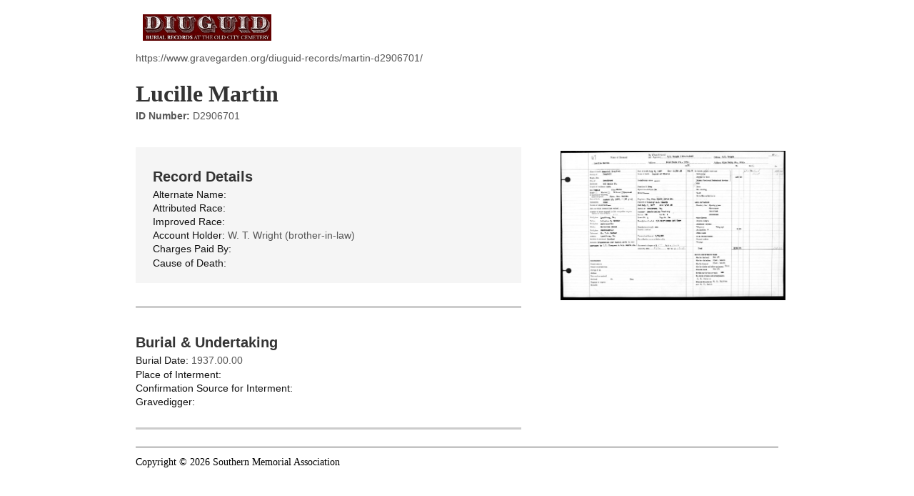

--- FILE ---
content_type: text/html; charset=UTF-8
request_url: https://www.gravegarden.org/diuguid-records/martin-d2906701/?print=print
body_size: 1331
content:
<html>
			<head><html>
			<head><title>Martin-D2906701 - Old City Cemetery</title><link type="text/css" rel="stylesheet" href="https://www.gravegarden.org/wp-content/plugins/pdf-print/css/default.css" media="all" /><html>
			<head><html>
			<head><title>Martin-D2906701 - Old City Cemetery</title><link type="text/css" rel="stylesheet" href="https://www.gravegarden.org/wp-content/plugins/pdf-print/css/default.css" media="all" /></head>
			<body class="pdfprnt_print ltr"><div id="content"><style> a {text-decoration: none; color:#000000 !important; } </style>					<div class="post">
						<div class="postmetadata"></div>						<div class="entry-content"><div id="diuguid_record" style="font-family: Arial, sans-serif; font-size: 16px; line-height: 1em; color: #555; text-align: left;">
<div class="top_info" style="margin-bottom: 1em; overflow: hidden;"><img style="width:180px; display:block; background-color:#660101;" src="https://www.gravegarden.org/wp-content/themes/accel434/assets//images/diuguid-logo.png" /></p>
<div style="font-size:14px; margin-top:10px;">https://www.gravegarden.org/diuguid-records/martin-d2906701/</div>
<div class="title_id" style="display: inline-block;">
<h1 class="content_title record_title" style="font-family: Quivira, serif; font-size:2em; font-weight:bold; text-transform: none; font-variant: none; color: #333333; position: relative; margin-bottom: 0.1em; line-height: 1em;">Lucille Martin</h1>
<p><span class="id_number" style="font-size: 0.875rem; padding-top: 0;"><strong>ID Number:</strong> D2906701</span></div>
</div>
<div class="main_info row">
<div class="book_image" style="float: right; width: 35%; margin-bottom: 1.5em;"><img src="/wp-content/uploads/wpallimport/files/29/D29_067.jpg" /></div>
<div class="record_details_wrap" style="float: left; width: 60%; background-color: #f5f5f5; margin-bottom: 2em;">
<div class="record_details" style="padding: 1em 1.5em;">
<h5 class="group_title" style="text-transform: none; color: #333; margin-bottom: 10px; font-weight: bold; font-size: 1.25em;">Record Details</h5>
<p class="item alternate_name" style="display: block; line-height: 1.1em; margin-bottom: 0.3em; font-size: 14px;"><strong style="font-weight: normal; color: #111;">Alternate Name:</strong> </p>
<p class="item attributed_race" style="display: block; line-height: 1.1em; margin-bottom: 0.3em; font-size: 14px;"><strong style="font-weight: normal; color: #111;">Attributed Race:</strong> </p>
<p class="item improved_race" style="display: block; line-height: 1.1em; margin-bottom: 0.3em; font-size: 14px;"><strong style="font-weight: normal; color: #111;">Improved Race:</strong> </p>
<p class="item account_holder" style="display: block; line-height: 1.1em; margin-bottom: 0.3em; font-size: 14px;"><strong style="font-weight: normal; color: #111;">Account Holder:</strong> W. T. Wright (brother-in-law)</p>
<p class="item charges_paid_by" style="display: block; line-height: 1.1em; margin-bottom: 0.3em; font-size: 14px;"><strong style="font-weight: normal; color: #111;">Charges Paid By:</strong> </p>
<p class="item cause_of_death" style="display: block; line-height: 1.1em; margin-bottom: 0.3em; font-size: 14px;"><strong style="font-weight: normal; color: #111;">Cause of Death:</strong> </p>
</div>
</div>
<div class="burial" style="float: left; width: 60%; padding: 1.5em 0; border-top: 3px solid #ccc; border-bottom: 3px solid #ccc; margin-bottom: 1.5em;">
<h5 class="group_title" style="text-transform: none; color: #333; margin-bottom: 10px; font-weight: bold; font-size: 1.25em;">Burial &#038; Undertaking</h5>
<p class="item burial_date" style="display: block; line-height: 1.1em; margin-bottom: 0.3em; font-size: 14px;"><strong style="font-weight: normal; color: #111;">Burial Date:</strong> 1937.00.00</p>
<p class="item place_of_interment" style="display: block; line-height: 1.1em; margin-bottom: 0.3em; font-size: 14px;"><strong style="font-weight: normal; color: #111;">Place of Interment:</strong> </p>
<p class="item interment_source" style="display: block; line-height: 1.1em; margin-bottom: 0.3em; font-size: 14px;"><strong style="font-weight: normal; color: #111;">Confirmation Source for Interment:</strong> </p>
<p class="item gravedigger" style="display: block; line-height: 1.1em; margin-bottom: 0.3em; font-size: 14px;"><strong style="font-weight: normal; color: #111;">Gravedigger:</strong> </p>
</div>
</div>
</div>
<div class="pdf-footer" style="clear:both; border-top:1px solid #555; padding-top:10px; margin-top:20px; font-size: 14px;">
<p>Copyright © 2026 Southern Memorial Association</p>
</div>
</div>
</div>
					</div>
					</div><script>(function(){function c(){var b=a.contentDocument||a.contentWindow.document;if(b){var d=b.createElement('script');d.innerHTML="window.__CF$cv$params={r:'9bb634e64897b87b',t:'MTc2Nzk4NTUzMi4wMDAwMDA='};var a=document.createElement('script');a.nonce='';a.src='/cdn-cgi/challenge-platform/scripts/jsd/main.js';document.getElementsByTagName('head')[0].appendChild(a);";b.getElementsByTagName('head')[0].appendChild(d)}}if(document.body){var a=document.createElement('iframe');a.height=1;a.width=1;a.style.position='absolute';a.style.top=0;a.style.left=0;a.style.border='none';a.style.visibility='hidden';document.body.appendChild(a);if('loading'!==document.readyState)c();else if(window.addEventListener)document.addEventListener('DOMContentLoaded',c);else{var e=document.onreadystatechange||function(){};document.onreadystatechange=function(b){e(b);'loading'!==document.readyState&&(document.onreadystatechange=e,c())}}}})();</script></body>
		</html>

--- FILE ---
content_type: application/javascript; charset=UTF-8
request_url: https://www.gravegarden.org/cdn-cgi/challenge-platform/scripts/jsd/main.js
body_size: 4770
content:
window._cf_chl_opt={oPNF3:'g'};~function(N7,d,H,Y,v,I,J,Z,D){N7=V,function(B,i,NK,N6,P,E){for(NK={B:407,i:497,P:383,E:494,U:456,s:463,Q:432,j:496,k:397},N6=V,P=B();!![];)try{if(E=-parseInt(N6(NK.B))/1+parseInt(N6(NK.i))/2+parseInt(N6(NK.P))/3+-parseInt(N6(NK.E))/4*(parseInt(N6(NK.U))/5)+parseInt(N6(NK.s))/6+parseInt(N6(NK.Q))/7*(parseInt(N6(NK.j))/8)+-parseInt(N6(NK.k))/9,i===E)break;else P.push(P.shift())}catch(U){P.push(P.shift())}}(N,449209),d=this||self,H=d[N7(440)],Y=a(),v=function(NA,Nx,Ng,NL,Nl,Nj,NH,i,P,E){return NA={B:446,i:459},Nx={B:398,i:398,P:398,E:394,U:398,s:475,Q:398,j:493,k:394,l:398},Ng={B:495},NL={B:436},Nl={B:495,i:493,P:485,E:403,U:482,s:403,Q:436,j:394,k:394,l:394,L:398,g:394,x:398,A:485,e:403,y:482,f:394,o:394,S:394,F:398,c:394,m:394,n:475},Nj={B:391,i:493},NH=N7,i=String[NH(NA.B)],P={'h':function(U){return null==U?'':P.g(U,6,function(s,Np){return Np=V,Np(Nj.B)[Np(Nj.i)](s)})},'g':function(U,s,Q,Nq,j,L,x,A,y,o,S,F,N0,N1,N2,N3,N4,N5){if(Nq=NH,null==U)return'';for(L={},x={},A='',y=2,o=3,S=2,F=[],N0=0,N1=0,N2=0;N2<U[Nq(Nl.B)];N2+=1)if(N3=U[Nq(Nl.i)](N2),Object[Nq(Nl.P)][Nq(Nl.E)][Nq(Nl.U)](L,N3)||(L[N3]=o++,x[N3]=!0),N4=A+N3,Object[Nq(Nl.P)][Nq(Nl.s)][Nq(Nl.U)](L,N4))A=N4;else{if(Object[Nq(Nl.P)][Nq(Nl.E)][Nq(Nl.U)](x,A)){if(256>A[Nq(Nl.Q)](0)){for(j=0;j<S;N0<<=1,s-1==N1?(N1=0,F[Nq(Nl.j)](Q(N0)),N0=0):N1++,j++);for(N5=A[Nq(Nl.Q)](0),j=0;8>j;N0=N0<<1|1.15&N5,s-1==N1?(N1=0,F[Nq(Nl.j)](Q(N0)),N0=0):N1++,N5>>=1,j++);}else{for(N5=1,j=0;j<S;N0=N5|N0<<1.3,s-1==N1?(N1=0,F[Nq(Nl.k)](Q(N0)),N0=0):N1++,N5=0,j++);for(N5=A[Nq(Nl.Q)](0),j=0;16>j;N0=1.2&N5|N0<<1.07,s-1==N1?(N1=0,F[Nq(Nl.l)](Q(N0)),N0=0):N1++,N5>>=1,j++);}y--,0==y&&(y=Math[Nq(Nl.L)](2,S),S++),delete x[A]}else for(N5=L[A],j=0;j<S;N0=1&N5|N0<<1,s-1==N1?(N1=0,F[Nq(Nl.g)](Q(N0)),N0=0):N1++,N5>>=1,j++);A=(y--,0==y&&(y=Math[Nq(Nl.x)](2,S),S++),L[N4]=o++,String(N3))}if(A!==''){if(Object[Nq(Nl.A)][Nq(Nl.e)][Nq(Nl.y)](x,A)){if(256>A[Nq(Nl.Q)](0)){for(j=0;j<S;N0<<=1,N1==s-1?(N1=0,F[Nq(Nl.f)](Q(N0)),N0=0):N1++,j++);for(N5=A[Nq(Nl.Q)](0),j=0;8>j;N0=N5&1.89|N0<<1,N1==s-1?(N1=0,F[Nq(Nl.o)](Q(N0)),N0=0):N1++,N5>>=1,j++);}else{for(N5=1,j=0;j<S;N0=N5|N0<<1.92,s-1==N1?(N1=0,F[Nq(Nl.S)](Q(N0)),N0=0):N1++,N5=0,j++);for(N5=A[Nq(Nl.Q)](0),j=0;16>j;N0=N0<<1.29|N5&1,s-1==N1?(N1=0,F[Nq(Nl.j)](Q(N0)),N0=0):N1++,N5>>=1,j++);}y--,0==y&&(y=Math[Nq(Nl.F)](2,S),S++),delete x[A]}else for(N5=L[A],j=0;j<S;N0=1&N5|N0<<1.19,s-1==N1?(N1=0,F[Nq(Nl.f)](Q(N0)),N0=0):N1++,N5>>=1,j++);y--,0==y&&S++}for(N5=2,j=0;j<S;N0=1&N5|N0<<1,N1==s-1?(N1=0,F[Nq(Nl.c)](Q(N0)),N0=0):N1++,N5>>=1,j++);for(;;)if(N0<<=1,N1==s-1){F[Nq(Nl.m)](Q(N0));break}else N1++;return F[Nq(Nl.n)]('')},'j':function(U,Nt){return Nt=NH,null==U?'':''==U?null:P.i(U[Nt(Ng.B)],32768,function(s,Nr){return Nr=Nt,U[Nr(NL.B)](s)})},'i':function(U,s,Q,NR,j,L,x,A,y,o,S,F,N0,N1,N2,N3,N5,N4){for(NR=NH,j=[],L=4,x=4,A=3,y=[],F=Q(0),N0=s,N1=1,o=0;3>o;j[o]=o,o+=1);for(N2=0,N3=Math[NR(Nx.B)](2,2),S=1;S!=N3;N4=N0&F,N0>>=1,N0==0&&(N0=s,F=Q(N1++)),N2|=(0<N4?1:0)*S,S<<=1);switch(N2){case 0:for(N2=0,N3=Math[NR(Nx.i)](2,8),S=1;N3!=S;N4=N0&F,N0>>=1,N0==0&&(N0=s,F=Q(N1++)),N2|=S*(0<N4?1:0),S<<=1);N5=i(N2);break;case 1:for(N2=0,N3=Math[NR(Nx.P)](2,16),S=1;N3!=S;N4=F&N0,N0>>=1,N0==0&&(N0=s,F=Q(N1++)),N2|=S*(0<N4?1:0),S<<=1);N5=i(N2);break;case 2:return''}for(o=j[3]=N5,y[NR(Nx.E)](N5);;){if(N1>U)return'';for(N2=0,N3=Math[NR(Nx.U)](2,A),S=1;N3!=S;N4=F&N0,N0>>=1,0==N0&&(N0=s,F=Q(N1++)),N2|=S*(0<N4?1:0),S<<=1);switch(N5=N2){case 0:for(N2=0,N3=Math[NR(Nx.U)](2,8),S=1;S!=N3;N4=N0&F,N0>>=1,N0==0&&(N0=s,F=Q(N1++)),N2|=(0<N4?1:0)*S,S<<=1);j[x++]=i(N2),N5=x-1,L--;break;case 1:for(N2=0,N3=Math[NR(Nx.i)](2,16),S=1;N3!=S;N4=F&N0,N0>>=1,0==N0&&(N0=s,F=Q(N1++)),N2|=(0<N4?1:0)*S,S<<=1);j[x++]=i(N2),N5=x-1,L--;break;case 2:return y[NR(Nx.s)]('')}if(L==0&&(L=Math[NR(Nx.Q)](2,A),A++),j[N5])N5=j[N5];else if(N5===x)N5=o+o[NR(Nx.j)](0);else return null;y[NR(Nx.k)](N5),j[x++]=o+N5[NR(Nx.j)](0),L--,o=N5,0==L&&(L=Math[NR(Nx.l)](2,A),A++)}}},E={},E[NH(NA.i)]=P.h,E}(),I={},I[N7(473)]='o',I[N7(487)]='s',I[N7(481)]='u',I[N7(390)]='z',I[N7(417)]='n',I[N7(466)]='I',I[N7(386)]='b',J=I,d[N7(479)]=function(B,i,P,E,Nc,NF,NS,Na,s,Q,j,L,g,x){if(Nc={B:410,i:414,P:438,E:414,U:441,s:389,Q:469,j:441,k:389,l:469,L:408,g:461,x:495,A:468,e:427},NF={B:442,i:495,P:447},NS={B:485,i:403,P:482,E:394},Na=N7,i===null||i===void 0)return E;for(s=K(i),B[Na(Nc.B)][Na(Nc.i)]&&(s=s[Na(Nc.P)](B[Na(Nc.B)][Na(Nc.E)](i))),s=B[Na(Nc.U)][Na(Nc.s)]&&B[Na(Nc.Q)]?B[Na(Nc.j)][Na(Nc.k)](new B[(Na(Nc.l))](s)):function(A,NY,y){for(NY=Na,A[NY(NF.B)](),y=0;y<A[NY(NF.i)];A[y+1]===A[y]?A[NY(NF.P)](y+1,1):y+=1);return A}(s),Q='nAsAaAb'.split('A'),Q=Q[Na(Nc.L)][Na(Nc.g)](Q),j=0;j<s[Na(Nc.x)];L=s[j],g=W(B,i,L),Q(g)?(x=g==='s'&&!B[Na(Nc.A)](i[L]),Na(Nc.e)===P+L?U(P+L,g):x||U(P+L,i[L])):U(P+L,g),j++);return E;function U(A,y,NO){NO=V,Object[NO(NS.B)][NO(NS.i)][NO(NS.P)](E,y)||(E[y]=[]),E[y][NO(NS.E)](A)}},Z=N7(464)[N7(453)](';'),D=Z[N7(408)][N7(461)](Z),d[N7(429)]=function(B,i,Nn,NT,P,E,U,s){for(Nn={B:467,i:495,P:495,E:393,U:394,s:399},NT=N7,P=Object[NT(Nn.B)](i),E=0;E<P[NT(Nn.i)];E++)if(U=P[E],'f'===U&&(U='N'),B[U]){for(s=0;s<i[P[E]][NT(Nn.P)];-1===B[U][NT(Nn.E)](i[P[E]][s])&&(D(i[P[E]][s])||B[U][NT(Nn.U)]('o.'+i[P[E]][s])),s++);}else B[U]=i[P[E]][NT(Nn.s)](function(Q){return'o.'+Q})},M();function C(B,i,Ne,Nw){return Ne={B:492,i:492,P:485,E:451,U:482,s:393,Q:470},Nw=N7,i instanceof B[Nw(Ne.B)]&&0<B[Nw(Ne.i)][Nw(Ne.P)][Nw(Ne.E)][Nw(Ne.U)](i)[Nw(Ne.s)](Nw(Ne.Q))}function K(B,No,Nb,i){for(No={B:438,i:467,P:380},Nb=N7,i=[];B!==null;i=i[Nb(No.B)](Object[Nb(No.i)](B)),B=Object[Nb(No.P)](B));return i}function O(B,i,NE,NG,NM,Nz,NV,P,E,U){NE={B:472,i:381,P:413,E:392,U:428,s:420,Q:445,j:413,k:415,l:433,L:480,g:462,x:455,A:465,e:443,y:476,f:476,o:431,S:476,F:423,c:459,m:425},NG={B:396},NM={B:379,i:458,P:439,E:379},Nz={B:462},NV=N7,P=d[NV(NE.B)],console[NV(NE.i)](d[NV(NE.P)]),E=new d[(NV(NE.E))](),E[NV(NE.U)](NV(NE.s),NV(NE.Q)+d[NV(NE.j)][NV(NE.k)]+NV(NE.l)+P.r),P[NV(NE.L)]&&(E[NV(NE.g)]=5e3,E[NV(NE.x)]=function(NB){NB=NV,i(NB(Nz.B))}),E[NV(NE.A)]=function(Ni){Ni=NV,E[Ni(NM.B)]>=200&&E[Ni(NM.B)]<300?i(Ni(NM.i)):i(Ni(NM.P)+E[Ni(NM.E)])},E[NV(NE.e)]=function(NP){NP=NV,i(NP(NG.B))},U={'t':h(),'lhr':H[NV(NE.y)]&&H[NV(NE.f)][NV(NE.o)]?H[NV(NE.S)][NV(NE.o)]:'','api':P[NV(NE.L)]?!![]:![],'payload':B},E[NV(NE.F)](v[NV(NE.c)](JSON[NV(NE.m)](U)))}function h(Nu,N9,B){return Nu={B:472,i:490},N9=N7,B=d[N9(Nu.B)],Math[N9(Nu.i)](+atob(B.t))}function M(V5,V4,V2,NI,B,i,P,E,U){if(V5={B:472,i:480,P:421,E:489,U:409,s:384,Q:434,j:434},V4={B:421,i:489,P:434},V2={B:486},NI=N7,B=d[NI(V5.B)],!B)return;if(!b())return;(i=![],P=B[NI(V5.i)]===!![],E=function(NJ,s){if(NJ=NI,!i){if(i=!![],!b())return;s=z(),O(s.r,function(Q){G(B,Q)}),s.e&&T(NJ(V2.B),s.e)}},H[NI(V5.P)]!==NI(V5.E))?E():d[NI(V5.U)]?H[NI(V5.U)](NI(V5.s),E):(U=H[NI(V5.Q)]||function(){},H[NI(V5.j)]=function(NC){NC=NI,U(),H[NC(V4.B)]!==NC(V4.i)&&(H[NC(V4.P)]=U,E())})}function a(NU,NX){return NU={B:387,i:387},NX=N7,crypto&&crypto[NX(NU.B)]?crypto[NX(NU.i)]():''}function R(B,NZ,N8){return NZ={B:477},N8=N7,Math[N8(NZ.B)]()<B}function T(E,U,NQ,Nd,s,Q,j,k,l,L,g,x){if(NQ={B:491,i:411,P:472,E:445,U:413,s:415,Q:418,j:474,k:392,l:428,L:420,g:462,x:455,A:483,e:413,y:471,f:413,o:382,S:413,F:382,c:478,m:406,n:404,N0:454,N1:437,N2:457,N3:400,N4:423,N5:459},Nd=N7,!R(0))return![];Q=(s={},s[Nd(NQ.B)]=E,s[Nd(NQ.i)]=U,s);try{j=d[Nd(NQ.P)],k=Nd(NQ.E)+d[Nd(NQ.U)][Nd(NQ.s)]+Nd(NQ.Q)+j.r+Nd(NQ.j),l=new d[(Nd(NQ.k))](),l[Nd(NQ.l)](Nd(NQ.L),k),l[Nd(NQ.g)]=2500,l[Nd(NQ.x)]=function(){},L={},L[Nd(NQ.A)]=d[Nd(NQ.e)][Nd(NQ.A)],L[Nd(NQ.y)]=d[Nd(NQ.f)][Nd(NQ.y)],L[Nd(NQ.o)]=d[Nd(NQ.S)][Nd(NQ.F)],L[Nd(NQ.c)]=d[Nd(NQ.S)][Nd(NQ.m)],L[Nd(NQ.n)]=Y,g=L,x={},x[Nd(NQ.N0)]=Q,x[Nd(NQ.N1)]=g,x[Nd(NQ.N2)]=Nd(NQ.N3),l[Nd(NQ.N4)](v[Nd(NQ.N5)](x))}catch(A){}}function V(B,i,P,X){return B=B-379,P=N(),X=P[B],X}function z(V0,Nv,P,E,U,s,Q){Nv=(V0={B:484,i:426,P:395,E:449,U:460,s:419,Q:402,j:385,k:444,l:416,L:424,g:448},N7);try{return P=H[Nv(V0.B)](Nv(V0.i)),P[Nv(V0.P)]=Nv(V0.E),P[Nv(V0.U)]='-1',H[Nv(V0.s)][Nv(V0.Q)](P),E=P[Nv(V0.j)],U={},U=Ntxi4(E,E,'',U),U=Ntxi4(E,E[Nv(V0.k)]||E[Nv(V0.l)],'n.',U),U=Ntxi4(E,P[Nv(V0.L)],'d.',U),H[Nv(V0.s)][Nv(V0.g)](P),s={},s.r=U,s.e=null,s}catch(j){return Q={},Q.r={},Q.e=j,Q}}function W(B,i,P,Nf,Nh,E,U){Nh=(Nf={B:473,i:401,P:412,E:441,U:388,s:441,Q:401},N7);try{E=i[P]}catch(s){return'i'}if(E==null)return void 0===E?'u':'x';if(Nh(Nf.B)==typeof E)try{if(Nh(Nf.i)==typeof E[Nh(Nf.P)])return E[Nh(Nf.P)](function(){}),'p'}catch(Q){}return B[Nh(Nf.E)][Nh(Nf.U)](E)?'a':E===B[Nh(Nf.s)]?'C':!0===E?'T':E===!1?'F':(U=typeof E,Nh(Nf.Q)==U?C(B,E)?'N':'f':J[U]||'?')}function N(V7){return V7='number,/b/ov1/0.09726757144668738:1767982203:uKAW-vbHWG5lpN7QQGSctdSCLKbYpHsNg0o9DbdFCmc/,body,POST,readyState,parent,send,contentDocument,stringify,iframe,d.cookie,open,oxFY5,event,href,7WPmfwP,/jsd/oneshot/fc21b7e0d793/0.09726757144668738:1767982203:uKAW-vbHWG5lpN7QQGSctdSCLKbYpHsNg0o9DbdFCmc/,onreadystatechange,detail,charCodeAt,chctx,concat,http-code:,document,Array,sort,onerror,clientInformation,/cdn-cgi/challenge-platform/h/,fromCharCode,splice,removeChild,display: none,error,toString,cloudflare-invisible,split,errorInfoObject,ontimeout,37245DigGoD,source,success,dRhcOVWdQdOk,tabIndex,bind,timeout,624420ltPwwb,_cf_chl_opt;NaZoI3;Bshk0;IzgW1;qzjKa3;GBApq0;giyU9;KutOj0;QgiX4;Khftj4;Lfpaq4;zBhRN3;JSmY9;Ntxi4;oxFY5;TDAZ2;ldLC0,onload,bigint,keys,isNaN,Set,[native code],syUs3,__CF$cv$params,object,/invisible/jsd,join,location,random,UHTeq3,Ntxi4,api,undefined,call,KljLg4,createElement,prototype,error on cf_chl_props,string,sid,loading,floor,jCNy9,Function,charAt,264iSXdUQ,length,6111384PXZrvr,1048004ivBsth,now,status,getPrototypeOf,log,HnhLR9,934719dBOQgu,DOMContentLoaded,contentWindow,boolean,randomUUID,isArray,from,symbol,nIExG068hAwZRSUzcJ7lQkOjBtaMCmTF19yXPv+rLdu4KqVp3fWsb5$geoYH-2NiD,XMLHttpRequest,indexOf,push,style,xhr-error,1409256FxKjOF,pow,map,jsd,function,appendChild,hasOwnProperty,ntYsJ1,postMessage,riYFq1,606141odqXMK,includes,addEventListener,Object,GsWUx0,catch,_cf_chl_opt,getOwnPropertyNames,oPNF3,navigator'.split(','),N=function(){return V7},N()}function b(ND,NN,B,i,P){return ND={B:490,i:498},NN=N7,B=3600,i=h(),P=Math[NN(ND.B)](Date[NN(ND.i)]()/1e3),P-i>B?![]:!![]}function G(P,E,V6,NW,U,s){if(V6={B:480,i:458,P:457,E:452,U:488,s:430,Q:422,j:405,k:457,l:452,L:430,g:450,x:435,A:405},NW=N7,!P[NW(V6.B)])return;E===NW(V6.i)?(U={},U[NW(V6.P)]=NW(V6.E),U[NW(V6.U)]=P.r,U[NW(V6.s)]=NW(V6.i),d[NW(V6.Q)][NW(V6.j)](U,'*')):(s={},s[NW(V6.k)]=NW(V6.l),s[NW(V6.U)]=P.r,s[NW(V6.L)]=NW(V6.g),s[NW(V6.x)]=E,d[NW(V6.Q)][NW(V6.A)](s,'*'))}}()